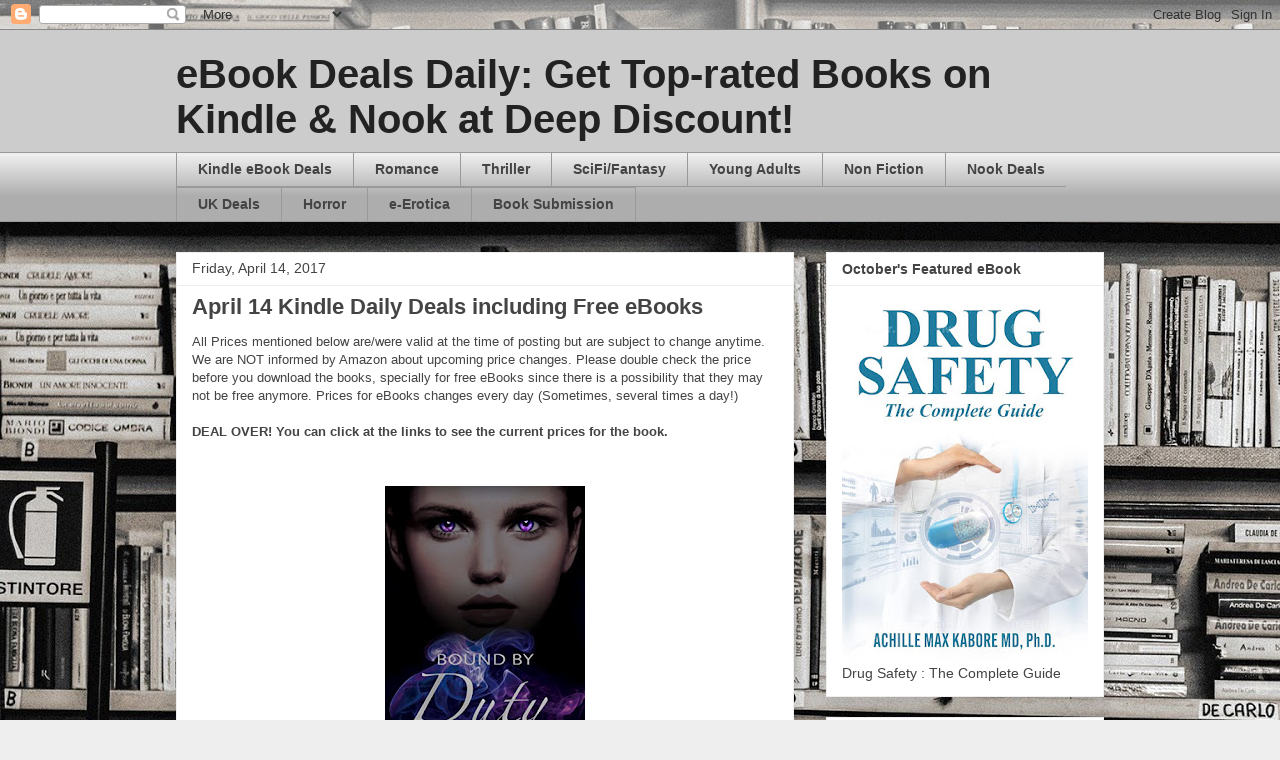

--- FILE ---
content_type: text/html; charset=UTF-8
request_url: http://www.ebookdealsdaily.com/2017/04/april-14-kindle-daily-deals-including.html
body_size: 13816
content:
<!DOCTYPE html>
<html class='v2' dir='ltr' lang='en'>
<head>
<link href='https://www.blogger.com/static/v1/widgets/335934321-css_bundle_v2.css' rel='stylesheet' type='text/css'/>
<meta content='width=1100' name='viewport'/>
<meta content='text/html; charset=UTF-8' http-equiv='Content-Type'/>
<meta content='blogger' name='generator'/>
<link href='http://www.ebookdealsdaily.com/favicon.ico' rel='icon' type='image/x-icon'/>
<link href='http://www.ebookdealsdaily.com/2017/04/april-14-kindle-daily-deals-including.html' rel='canonical'/>
<link rel="alternate" type="application/atom+xml" title="eBook Deals Daily: Get Top-rated Books on Kindle &amp; Nook at Deep Discount! - Atom" href="http://www.ebookdealsdaily.com/feeds/posts/default" />
<link rel="alternate" type="application/rss+xml" title="eBook Deals Daily: Get Top-rated Books on Kindle &amp; Nook at Deep Discount! - RSS" href="http://www.ebookdealsdaily.com/feeds/posts/default?alt=rss" />
<link rel="service.post" type="application/atom+xml" title="eBook Deals Daily: Get Top-rated Books on Kindle &amp; Nook at Deep Discount! - Atom" href="https://www.blogger.com/feeds/5275400506120153611/posts/default" />

<link rel="alternate" type="application/atom+xml" title="eBook Deals Daily: Get Top-rated Books on Kindle &amp; Nook at Deep Discount! - Atom" href="http://www.ebookdealsdaily.com/feeds/2248463738626689517/comments/default" />
<!--Can't find substitution for tag [blog.ieCssRetrofitLinks]-->
<link href='https://blogger.googleusercontent.com/img/b/R29vZ2xl/AVvXsEglaznwe5895z8TZp2m6RjWcWPI35awIDJQ4v4_h-pjef2lXNf9-3EjpMnP-V1hiZFnoLLEGRzyFq50nZkmBFjogPVOG4Ruu0vtzA-f_d_sBkLxGEI16BGuXKpxm-rMIXbe9cdLATMHvBE/s320/41GknQEJs9L.jpg' rel='image_src'/>
<meta content='http://www.ebookdealsdaily.com/2017/04/april-14-kindle-daily-deals-including.html' property='og:url'/>
<meta content='April 14 Kindle Daily Deals including Free eBooks' property='og:title'/>
<meta content='All Prices mentioned below are/were valid at the time of posting but are subject to change anytime. We are NOT informed by Amazon about upco...' property='og:description'/>
<meta content='https://blogger.googleusercontent.com/img/b/R29vZ2xl/AVvXsEglaznwe5895z8TZp2m6RjWcWPI35awIDJQ4v4_h-pjef2lXNf9-3EjpMnP-V1hiZFnoLLEGRzyFq50nZkmBFjogPVOG4Ruu0vtzA-f_d_sBkLxGEI16BGuXKpxm-rMIXbe9cdLATMHvBE/w1200-h630-p-k-no-nu/41GknQEJs9L.jpg' property='og:image'/>
<title>eBook Deals Daily: Get Top-rated Books on Kindle &amp; Nook at Deep Discount!: April 14 Kindle Daily Deals including Free eBooks</title>
<style id='page-skin-1' type='text/css'><!--
/*
-----------------------------------------------
Blogger Template Style
Name:     Awesome Inc.
Designer: Tina Chen
URL:      tinachen.org
----------------------------------------------- */
/* Content
----------------------------------------------- */
body {
font: normal normal 13px Arial, Tahoma, Helvetica, FreeSans, sans-serif;
color: #444444;
background: #eeeeee url(http://1.bp.blogspot.com/-V765MXQkyM8/WPAjPMry6lI/AAAAAAAASr8/gSSA-w6AL2M7Ade9aSnQyJ7gV4nnUKM0gCK4B/s0/IMG_1028247.jpg) repeat fixed top left;
}
html body .content-outer {
min-width: 0;
max-width: 100%;
width: 100%;
}
a:link {
text-decoration: none;
color: #3778cd;
}
a:visited {
text-decoration: none;
color: #4d469c;
}
a:hover {
text-decoration: underline;
color: #3778cd;
}
.body-fauxcolumn-outer .cap-top {
position: absolute;
z-index: 1;
height: 276px;
width: 100%;
background: transparent none repeat-x scroll top left;
_background-image: none;
}
/* Columns
----------------------------------------------- */
.content-inner {
padding: 0;
}
.header-inner .section {
margin: 0 16px;
}
.tabs-inner .section {
margin: 0 16px;
}
.main-inner {
padding-top: 30px;
}
.main-inner .column-center-inner,
.main-inner .column-left-inner,
.main-inner .column-right-inner {
padding: 0 5px;
}
*+html body .main-inner .column-center-inner {
margin-top: -30px;
}
#layout .main-inner .column-center-inner {
margin-top: 0;
}
/* Header
----------------------------------------------- */
.header-outer {
margin: 0 0 0 0;
background: #cccccc none repeat scroll 0 0;
}
.Header h1 {
font: normal bold 40px Arial, Tahoma, Helvetica, FreeSans, sans-serif;
color: #222222;
text-shadow: 0 0 -1px #000000;
}
.Header h1 a {
color: #222222;
}
.Header .description {
font: normal normal 14px Arial, Tahoma, Helvetica, FreeSans, sans-serif;
color: #444444;
}
.header-inner .Header .titlewrapper,
.header-inner .Header .descriptionwrapper {
padding-left: 0;
padding-right: 0;
margin-bottom: 0;
}
.header-inner .Header .titlewrapper {
padding-top: 22px;
}
/* Tabs
----------------------------------------------- */
.tabs-outer {
overflow: hidden;
position: relative;
background: #eeeeee url(https://resources.blogblog.com/blogblog/data/1kt/awesomeinc/tabs_gradient_light.png) repeat scroll 0 0;
}
#layout .tabs-outer {
overflow: visible;
}
.tabs-cap-top, .tabs-cap-bottom {
position: absolute;
width: 100%;
border-top: 1px solid #999999;
}
.tabs-cap-bottom {
bottom: 0;
}
.tabs-inner .widget li a {
display: inline-block;
margin: 0;
padding: .6em 1.5em;
font: normal bold 14px Arial, Tahoma, Helvetica, FreeSans, sans-serif;
color: #444444;
border-top: 1px solid #999999;
border-bottom: 1px solid #999999;
border-left: 1px solid #999999;
height: 16px;
line-height: 16px;
}
.tabs-inner .widget li:last-child a {
border-right: 1px solid #999999;
}
.tabs-inner .widget li.selected a, .tabs-inner .widget li a:hover {
background: #666666 url(https://resources.blogblog.com/blogblog/data/1kt/awesomeinc/tabs_gradient_light.png) repeat-x scroll 0 -100px;
color: #ffffff;
}
/* Headings
----------------------------------------------- */
h2 {
font: normal bold 14px Arial, Tahoma, Helvetica, FreeSans, sans-serif;
color: #444444;
}
/* Widgets
----------------------------------------------- */
.main-inner .section {
margin: 0 27px;
padding: 0;
}
.main-inner .column-left-outer,
.main-inner .column-right-outer {
margin-top: 0;
}
#layout .main-inner .column-left-outer,
#layout .main-inner .column-right-outer {
margin-top: 0;
}
.main-inner .column-left-inner,
.main-inner .column-right-inner {
background: transparent none repeat 0 0;
-moz-box-shadow: 0 0 0 rgba(0, 0, 0, .2);
-webkit-box-shadow: 0 0 0 rgba(0, 0, 0, .2);
-goog-ms-box-shadow: 0 0 0 rgba(0, 0, 0, .2);
box-shadow: 0 0 0 rgba(0, 0, 0, .2);
-moz-border-radius: 0;
-webkit-border-radius: 0;
-goog-ms-border-radius: 0;
border-radius: 0;
}
#layout .main-inner .column-left-inner,
#layout .main-inner .column-right-inner {
margin-top: 0;
}
.sidebar .widget {
font: normal normal 14px Arial, Tahoma, Helvetica, FreeSans, sans-serif;
color: #444444;
}
.sidebar .widget a:link {
color: #3778cd;
}
.sidebar .widget a:visited {
color: #4d469c;
}
.sidebar .widget a:hover {
color: #3778cd;
}
.sidebar .widget h2 {
text-shadow: 0 0 -1px #000000;
}
.main-inner .widget {
background-color: #ffffff;
border: 1px solid #eeeeee;
padding: 0 15px 15px;
margin: 20px -16px;
-moz-box-shadow: 0 0 20px rgba(0, 0, 0, .2);
-webkit-box-shadow: 0 0 20px rgba(0, 0, 0, .2);
-goog-ms-box-shadow: 0 0 20px rgba(0, 0, 0, .2);
box-shadow: 0 0 20px rgba(0, 0, 0, .2);
-moz-border-radius: 0;
-webkit-border-radius: 0;
-goog-ms-border-radius: 0;
border-radius: 0;
}
.main-inner .widget h2 {
margin: 0 -15px;
padding: .6em 15px .5em;
border-bottom: 1px solid transparent;
}
.footer-inner .widget h2 {
padding: 0 0 .4em;
border-bottom: 1px solid transparent;
}
.main-inner .widget h2 + div, .footer-inner .widget h2 + div {
border-top: 1px solid #eeeeee;
padding-top: 8px;
}
.main-inner .widget .widget-content {
margin: 0 -15px;
padding: 7px 15px 0;
}
.main-inner .widget ul, .main-inner .widget #ArchiveList ul.flat {
margin: -8px -15px 0;
padding: 0;
list-style: none;
}
.main-inner .widget #ArchiveList {
margin: -8px 0 0;
}
.main-inner .widget ul li, .main-inner .widget #ArchiveList ul.flat li {
padding: .5em 15px;
text-indent: 0;
color: #666666;
border-top: 1px solid #eeeeee;
border-bottom: 1px solid transparent;
}
.main-inner .widget #ArchiveList ul li {
padding-top: .25em;
padding-bottom: .25em;
}
.main-inner .widget ul li:first-child, .main-inner .widget #ArchiveList ul.flat li:first-child {
border-top: none;
}
.main-inner .widget ul li:last-child, .main-inner .widget #ArchiveList ul.flat li:last-child {
border-bottom: none;
}
.post-body {
position: relative;
}
.main-inner .widget .post-body ul {
padding: 0 2.5em;
margin: .5em 0;
list-style: disc;
}
.main-inner .widget .post-body ul li {
padding: 0.25em 0;
margin-bottom: .25em;
color: #444444;
border: none;
}
.footer-inner .widget ul {
padding: 0;
list-style: none;
}
.widget .zippy {
color: #666666;
}
/* Posts
----------------------------------------------- */
body .main-inner .Blog {
padding: 0;
margin-bottom: 1em;
background-color: transparent;
border: none;
-moz-box-shadow: 0 0 0 rgba(0, 0, 0, 0);
-webkit-box-shadow: 0 0 0 rgba(0, 0, 0, 0);
-goog-ms-box-shadow: 0 0 0 rgba(0, 0, 0, 0);
box-shadow: 0 0 0 rgba(0, 0, 0, 0);
}
.main-inner .section:last-child .Blog:last-child {
padding: 0;
margin-bottom: 1em;
}
.main-inner .widget h2.date-header {
margin: 0 -15px 1px;
padding: 0 0 0 0;
font: normal normal 14px Arial, Tahoma, Helvetica, FreeSans, sans-serif;
color: #444444;
background: transparent none no-repeat scroll top left;
border-top: 0 solid #eeeeee;
border-bottom: 1px solid transparent;
-moz-border-radius-topleft: 0;
-moz-border-radius-topright: 0;
-webkit-border-top-left-radius: 0;
-webkit-border-top-right-radius: 0;
border-top-left-radius: 0;
border-top-right-radius: 0;
position: static;
bottom: 100%;
right: 15px;
text-shadow: 0 0 -1px #000000;
}
.main-inner .widget h2.date-header span {
font: normal normal 14px Arial, Tahoma, Helvetica, FreeSans, sans-serif;
display: block;
padding: .5em 15px;
border-left: 0 solid #eeeeee;
border-right: 0 solid #eeeeee;
}
.date-outer {
position: relative;
margin: 30px 0 20px;
padding: 0 15px;
background-color: #ffffff;
border: 1px solid #eeeeee;
-moz-box-shadow: 0 0 20px rgba(0, 0, 0, .2);
-webkit-box-shadow: 0 0 20px rgba(0, 0, 0, .2);
-goog-ms-box-shadow: 0 0 20px rgba(0, 0, 0, .2);
box-shadow: 0 0 20px rgba(0, 0, 0, .2);
-moz-border-radius: 0;
-webkit-border-radius: 0;
-goog-ms-border-radius: 0;
border-radius: 0;
}
.date-outer:first-child {
margin-top: 0;
}
.date-outer:last-child {
margin-bottom: 20px;
-moz-border-radius-bottomleft: 0;
-moz-border-radius-bottomright: 0;
-webkit-border-bottom-left-radius: 0;
-webkit-border-bottom-right-radius: 0;
-goog-ms-border-bottom-left-radius: 0;
-goog-ms-border-bottom-right-radius: 0;
border-bottom-left-radius: 0;
border-bottom-right-radius: 0;
}
.date-posts {
margin: 0 -15px;
padding: 0 15px;
clear: both;
}
.post-outer, .inline-ad {
border-top: 1px solid #f3f3f3;
margin: 0 -15px;
padding: 15px 15px;
}
.post-outer {
padding-bottom: 10px;
}
.post-outer:first-child {
padding-top: 0;
border-top: none;
}
.post-outer:last-child, .inline-ad:last-child {
border-bottom: none;
}
.post-body {
position: relative;
}
.post-body img {
padding: 8px;
background: transparent;
border: 1px solid transparent;
-moz-box-shadow: 0 0 0 rgba(0, 0, 0, .2);
-webkit-box-shadow: 0 0 0 rgba(0, 0, 0, .2);
box-shadow: 0 0 0 rgba(0, 0, 0, .2);
-moz-border-radius: 0;
-webkit-border-radius: 0;
border-radius: 0;
}
h3.post-title, h4 {
font: normal bold 22px Arial, Tahoma, Helvetica, FreeSans, sans-serif;
color: #444444;
}
h3.post-title a {
font: normal bold 22px Arial, Tahoma, Helvetica, FreeSans, sans-serif;
color: #444444;
}
h3.post-title a:hover {
color: #3778cd;
text-decoration: underline;
}
.post-header {
margin: 0 0 1em;
}
.post-body {
line-height: 1.4;
}
.post-outer h2 {
color: #444444;
}
.post-footer {
margin: 1.5em 0 0;
}
#blog-pager {
padding: 15px;
font-size: 120%;
background-color: #ffffff;
border: 1px solid #eeeeee;
-moz-box-shadow: 0 0 20px rgba(0, 0, 0, .2);
-webkit-box-shadow: 0 0 20px rgba(0, 0, 0, .2);
-goog-ms-box-shadow: 0 0 20px rgba(0, 0, 0, .2);
box-shadow: 0 0 20px rgba(0, 0, 0, .2);
-moz-border-radius: 0;
-webkit-border-radius: 0;
-goog-ms-border-radius: 0;
border-radius: 0;
-moz-border-radius-topleft: 0;
-moz-border-radius-topright: 0;
-webkit-border-top-left-radius: 0;
-webkit-border-top-right-radius: 0;
-goog-ms-border-top-left-radius: 0;
-goog-ms-border-top-right-radius: 0;
border-top-left-radius: 0;
border-top-right-radius-topright: 0;
margin-top: 1em;
}
.blog-feeds, .post-feeds {
margin: 1em 0;
text-align: center;
color: #444444;
}
.blog-feeds a, .post-feeds a {
color: #3778cd;
}
.blog-feeds a:visited, .post-feeds a:visited {
color: #4d469c;
}
.blog-feeds a:hover, .post-feeds a:hover {
color: #3778cd;
}
.post-outer .comments {
margin-top: 2em;
}
/* Comments
----------------------------------------------- */
.comments .comments-content .icon.blog-author {
background-repeat: no-repeat;
background-image: url([data-uri]);
}
.comments .comments-content .loadmore a {
border-top: 1px solid #999999;
border-bottom: 1px solid #999999;
}
.comments .continue {
border-top: 2px solid #999999;
}
/* Footer
----------------------------------------------- */
.footer-outer {
margin: -20px 0 -1px;
padding: 20px 0 0;
color: #444444;
overflow: hidden;
}
.footer-fauxborder-left {
border-top: 1px solid #eeeeee;
background: #ffffff none repeat scroll 0 0;
-moz-box-shadow: 0 0 20px rgba(0, 0, 0, .2);
-webkit-box-shadow: 0 0 20px rgba(0, 0, 0, .2);
-goog-ms-box-shadow: 0 0 20px rgba(0, 0, 0, .2);
box-shadow: 0 0 20px rgba(0, 0, 0, .2);
margin: 0 -20px;
}
/* Mobile
----------------------------------------------- */
body.mobile {
background-size: auto;
}
.mobile .body-fauxcolumn-outer {
background: transparent none repeat scroll top left;
}
*+html body.mobile .main-inner .column-center-inner {
margin-top: 0;
}
.mobile .main-inner .widget {
padding: 0 0 15px;
}
.mobile .main-inner .widget h2 + div,
.mobile .footer-inner .widget h2 + div {
border-top: none;
padding-top: 0;
}
.mobile .footer-inner .widget h2 {
padding: 0.5em 0;
border-bottom: none;
}
.mobile .main-inner .widget .widget-content {
margin: 0;
padding: 7px 0 0;
}
.mobile .main-inner .widget ul,
.mobile .main-inner .widget #ArchiveList ul.flat {
margin: 0 -15px 0;
}
.mobile .main-inner .widget h2.date-header {
right: 0;
}
.mobile .date-header span {
padding: 0.4em 0;
}
.mobile .date-outer:first-child {
margin-bottom: 0;
border: 1px solid #eeeeee;
-moz-border-radius-topleft: 0;
-moz-border-radius-topright: 0;
-webkit-border-top-left-radius: 0;
-webkit-border-top-right-radius: 0;
-goog-ms-border-top-left-radius: 0;
-goog-ms-border-top-right-radius: 0;
border-top-left-radius: 0;
border-top-right-radius: 0;
}
.mobile .date-outer {
border-color: #eeeeee;
border-width: 0 1px 1px;
}
.mobile .date-outer:last-child {
margin-bottom: 0;
}
.mobile .main-inner {
padding: 0;
}
.mobile .header-inner .section {
margin: 0;
}
.mobile .post-outer, .mobile .inline-ad {
padding: 5px 0;
}
.mobile .tabs-inner .section {
margin: 0 10px;
}
.mobile .main-inner .widget h2 {
margin: 0;
padding: 0;
}
.mobile .main-inner .widget h2.date-header span {
padding: 0;
}
.mobile .main-inner .widget .widget-content {
margin: 0;
padding: 7px 0 0;
}
.mobile #blog-pager {
border: 1px solid transparent;
background: #ffffff none repeat scroll 0 0;
}
.mobile .main-inner .column-left-inner,
.mobile .main-inner .column-right-inner {
background: transparent none repeat 0 0;
-moz-box-shadow: none;
-webkit-box-shadow: none;
-goog-ms-box-shadow: none;
box-shadow: none;
}
.mobile .date-posts {
margin: 0;
padding: 0;
}
.mobile .footer-fauxborder-left {
margin: 0;
border-top: inherit;
}
.mobile .main-inner .section:last-child .Blog:last-child {
margin-bottom: 0;
}
.mobile-index-contents {
color: #444444;
}
.mobile .mobile-link-button {
background: #3778cd url(https://resources.blogblog.com/blogblog/data/1kt/awesomeinc/tabs_gradient_light.png) repeat scroll 0 0;
}
.mobile-link-button a:link, .mobile-link-button a:visited {
color: #ffffff;
}
.mobile .tabs-inner .PageList .widget-content {
background: transparent;
border-top: 1px solid;
border-color: #999999;
color: #444444;
}
.mobile .tabs-inner .PageList .widget-content .pagelist-arrow {
border-left: 1px solid #999999;
}

--></style>
<style id='template-skin-1' type='text/css'><!--
body {
min-width: 960px;
}
.content-outer, .content-fauxcolumn-outer, .region-inner {
min-width: 960px;
max-width: 960px;
_width: 960px;
}
.main-inner .columns {
padding-left: 0;
padding-right: 310px;
}
.main-inner .fauxcolumn-center-outer {
left: 0;
right: 310px;
/* IE6 does not respect left and right together */
_width: expression(this.parentNode.offsetWidth -
parseInt("0") -
parseInt("310px") + 'px');
}
.main-inner .fauxcolumn-left-outer {
width: 0;
}
.main-inner .fauxcolumn-right-outer {
width: 310px;
}
.main-inner .column-left-outer {
width: 0;
right: 100%;
margin-left: -0;
}
.main-inner .column-right-outer {
width: 310px;
margin-right: -310px;
}
#layout {
min-width: 0;
}
#layout .content-outer {
min-width: 0;
width: 800px;
}
#layout .region-inner {
min-width: 0;
width: auto;
}
body#layout div.add_widget {
padding: 8px;
}
body#layout div.add_widget a {
margin-left: 32px;
}
--></style>
<style>
    body {background-image:url(http\:\/\/1.bp.blogspot.com\/-V765MXQkyM8\/WPAjPMry6lI\/AAAAAAAASr8\/gSSA-w6AL2M7Ade9aSnQyJ7gV4nnUKM0gCK4B\/s0\/IMG_1028247.jpg);}
    
@media (max-width: 200px) { body {background-image:url(http\:\/\/1.bp.blogspot.com\/-V765MXQkyM8\/WPAjPMry6lI\/AAAAAAAASr8\/gSSA-w6AL2M7Ade9aSnQyJ7gV4nnUKM0gCK4B\/w200\/IMG_1028247.jpg);}}
@media (max-width: 400px) and (min-width: 201px) { body {background-image:url(http\:\/\/1.bp.blogspot.com\/-V765MXQkyM8\/WPAjPMry6lI\/AAAAAAAASr8\/gSSA-w6AL2M7Ade9aSnQyJ7gV4nnUKM0gCK4B\/w400\/IMG_1028247.jpg);}}
@media (max-width: 800px) and (min-width: 401px) { body {background-image:url(http\:\/\/1.bp.blogspot.com\/-V765MXQkyM8\/WPAjPMry6lI\/AAAAAAAASr8\/gSSA-w6AL2M7Ade9aSnQyJ7gV4nnUKM0gCK4B\/w800\/IMG_1028247.jpg);}}
@media (max-width: 1200px) and (min-width: 801px) { body {background-image:url(http\:\/\/1.bp.blogspot.com\/-V765MXQkyM8\/WPAjPMry6lI\/AAAAAAAASr8\/gSSA-w6AL2M7Ade9aSnQyJ7gV4nnUKM0gCK4B\/w1200\/IMG_1028247.jpg);}}
/* Last tag covers anything over one higher than the previous max-size cap. */
@media (min-width: 1201px) { body {background-image:url(http\:\/\/1.bp.blogspot.com\/-V765MXQkyM8\/WPAjPMry6lI\/AAAAAAAASr8\/gSSA-w6AL2M7Ade9aSnQyJ7gV4nnUKM0gCK4B\/w1600\/IMG_1028247.jpg);}}
  </style>
<link href='https://www.blogger.com/dyn-css/authorization.css?targetBlogID=5275400506120153611&amp;zx=3538aba0-77fb-4af6-af1f-903dc83cd4ab' media='none' onload='if(media!=&#39;all&#39;)media=&#39;all&#39;' rel='stylesheet'/><noscript><link href='https://www.blogger.com/dyn-css/authorization.css?targetBlogID=5275400506120153611&amp;zx=3538aba0-77fb-4af6-af1f-903dc83cd4ab' rel='stylesheet'/></noscript>
<meta name='google-adsense-platform-account' content='ca-host-pub-1556223355139109'/>
<meta name='google-adsense-platform-domain' content='blogspot.com'/>

<!-- data-ad-client=ca-pub-3952216270153863 -->

</head>
<body class='loading variant-light'>
<div class='navbar section' id='navbar' name='Navbar'><div class='widget Navbar' data-version='1' id='Navbar1'><script type="text/javascript">
    function setAttributeOnload(object, attribute, val) {
      if(window.addEventListener) {
        window.addEventListener('load',
          function(){ object[attribute] = val; }, false);
      } else {
        window.attachEvent('onload', function(){ object[attribute] = val; });
      }
    }
  </script>
<div id="navbar-iframe-container"></div>
<script type="text/javascript" src="https://apis.google.com/js/platform.js"></script>
<script type="text/javascript">
      gapi.load("gapi.iframes:gapi.iframes.style.bubble", function() {
        if (gapi.iframes && gapi.iframes.getContext) {
          gapi.iframes.getContext().openChild({
              url: 'https://www.blogger.com/navbar/5275400506120153611?po\x3d2248463738626689517\x26origin\x3dhttp://www.ebookdealsdaily.com',
              where: document.getElementById("navbar-iframe-container"),
              id: "navbar-iframe"
          });
        }
      });
    </script><script type="text/javascript">
(function() {
var script = document.createElement('script');
script.type = 'text/javascript';
script.src = '//pagead2.googlesyndication.com/pagead/js/google_top_exp.js';
var head = document.getElementsByTagName('head')[0];
if (head) {
head.appendChild(script);
}})();
</script>
</div></div>
<div class='body-fauxcolumns'>
<div class='fauxcolumn-outer body-fauxcolumn-outer'>
<div class='cap-top'>
<div class='cap-left'></div>
<div class='cap-right'></div>
</div>
<div class='fauxborder-left'>
<div class='fauxborder-right'></div>
<div class='fauxcolumn-inner'>
</div>
</div>
<div class='cap-bottom'>
<div class='cap-left'></div>
<div class='cap-right'></div>
</div>
</div>
</div>
<div class='content'>
<div class='content-fauxcolumns'>
<div class='fauxcolumn-outer content-fauxcolumn-outer'>
<div class='cap-top'>
<div class='cap-left'></div>
<div class='cap-right'></div>
</div>
<div class='fauxborder-left'>
<div class='fauxborder-right'></div>
<div class='fauxcolumn-inner'>
</div>
</div>
<div class='cap-bottom'>
<div class='cap-left'></div>
<div class='cap-right'></div>
</div>
</div>
</div>
<div class='content-outer'>
<div class='content-cap-top cap-top'>
<div class='cap-left'></div>
<div class='cap-right'></div>
</div>
<div class='fauxborder-left content-fauxborder-left'>
<div class='fauxborder-right content-fauxborder-right'></div>
<div class='content-inner'>
<header>
<div class='header-outer'>
<div class='header-cap-top cap-top'>
<div class='cap-left'></div>
<div class='cap-right'></div>
</div>
<div class='fauxborder-left header-fauxborder-left'>
<div class='fauxborder-right header-fauxborder-right'></div>
<div class='region-inner header-inner'>
<div class='header section' id='header' name='Header'><div class='widget Header' data-version='1' id='Header1'>
<div id='header-inner'>
<div class='titlewrapper'>
<h1 class='title'>
<a href='http://www.ebookdealsdaily.com/'>
eBook Deals Daily: Get Top-rated Books on Kindle &amp; Nook at Deep Discount!
</a>
</h1>
</div>
<div class='descriptionwrapper'>
<p class='description'><span>
</span></p>
</div>
</div>
</div></div>
</div>
</div>
<div class='header-cap-bottom cap-bottom'>
<div class='cap-left'></div>
<div class='cap-right'></div>
</div>
</div>
</header>
<div class='tabs-outer'>
<div class='tabs-cap-top cap-top'>
<div class='cap-left'></div>
<div class='cap-right'></div>
</div>
<div class='fauxborder-left tabs-fauxborder-left'>
<div class='fauxborder-right tabs-fauxborder-right'></div>
<div class='region-inner tabs-inner'>
<div class='tabs section' id='crosscol' name='Cross-Column'><div class='widget PageList' data-version='1' id='PageList1'>
<h2>Pages</h2>
<div class='widget-content'>
<ul>
<li>
<a href='http://www.ebookdealsdaily.com/'>Kindle eBook Deals</a>
</li>
<li>
<a href='http://www.ebookdealsdaily.com/p/romance_77.html'>Romance</a>
</li>
<li>
<a href='http://www.ebookdealsdaily.com/p/thriller_7.html'>Thriller</a>
</li>
<li>
<a href='http://www.ebookdealsdaily.com/p/scififantasy1.html'>SciFi/Fantasy</a>
</li>
<li>
<a href='http://www.ebookdealsdaily.com/p/teens-deals.html'>Young Adults</a>
</li>
<li>
<a href='http://www.ebookdealsdaily.com/p/non-fiction.html'>Non Fiction</a>
</li>
<li>
<a href='http://www.ebookdealsdaily.com/p/nook-books.html'>Nook Deals</a>
</li>
<li>
<a href='http://www.ebookdealsdaily.co.uk/'>UK Deals</a>
</li>
<li>
<a href='http://www.ebookdealsdaily.com/p/halloween-horror-coming-soon.html'>Horror</a>
</li>
<li>
<a href='http://eroticaonkindle.blogspot.com'>e-Erotica</a>
</li>
<li>
<a href='http://www.ebookdealsdaily.com/p/author.html'>Book Submission</a>
</li>
</ul>
<div class='clear'></div>
</div>
</div></div>
<div class='tabs no-items section' id='crosscol-overflow' name='Cross-Column 2'></div>
</div>
</div>
<div class='tabs-cap-bottom cap-bottom'>
<div class='cap-left'></div>
<div class='cap-right'></div>
</div>
</div>
<div class='main-outer'>
<div class='main-cap-top cap-top'>
<div class='cap-left'></div>
<div class='cap-right'></div>
</div>
<div class='fauxborder-left main-fauxborder-left'>
<div class='fauxborder-right main-fauxborder-right'></div>
<div class='region-inner main-inner'>
<div class='columns fauxcolumns'>
<div class='fauxcolumn-outer fauxcolumn-center-outer'>
<div class='cap-top'>
<div class='cap-left'></div>
<div class='cap-right'></div>
</div>
<div class='fauxborder-left'>
<div class='fauxborder-right'></div>
<div class='fauxcolumn-inner'>
</div>
</div>
<div class='cap-bottom'>
<div class='cap-left'></div>
<div class='cap-right'></div>
</div>
</div>
<div class='fauxcolumn-outer fauxcolumn-left-outer'>
<div class='cap-top'>
<div class='cap-left'></div>
<div class='cap-right'></div>
</div>
<div class='fauxborder-left'>
<div class='fauxborder-right'></div>
<div class='fauxcolumn-inner'>
</div>
</div>
<div class='cap-bottom'>
<div class='cap-left'></div>
<div class='cap-right'></div>
</div>
</div>
<div class='fauxcolumn-outer fauxcolumn-right-outer'>
<div class='cap-top'>
<div class='cap-left'></div>
<div class='cap-right'></div>
</div>
<div class='fauxborder-left'>
<div class='fauxborder-right'></div>
<div class='fauxcolumn-inner'>
</div>
</div>
<div class='cap-bottom'>
<div class='cap-left'></div>
<div class='cap-right'></div>
</div>
</div>
<!-- corrects IE6 width calculation -->
<div class='columns-inner'>
<div class='column-center-outer'>
<div class='column-center-inner'>
<div class='main section' id='main' name='Main'><div class='widget Blog' data-version='1' id='Blog1'>
<div class='blog-posts hfeed'>

          <div class="date-outer">
        
<h2 class='date-header'><span>Friday, April 14, 2017</span></h2>

          <div class="date-posts">
        
<div class='post-outer'>
<div class='post hentry uncustomized-post-template' itemprop='blogPost' itemscope='itemscope' itemtype='http://schema.org/BlogPosting'>
<meta content='https://blogger.googleusercontent.com/img/b/R29vZ2xl/AVvXsEglaznwe5895z8TZp2m6RjWcWPI35awIDJQ4v4_h-pjef2lXNf9-3EjpMnP-V1hiZFnoLLEGRzyFq50nZkmBFjogPVOG4Ruu0vtzA-f_d_sBkLxGEI16BGuXKpxm-rMIXbe9cdLATMHvBE/s320/41GknQEJs9L.jpg' itemprop='image_url'/>
<meta content='5275400506120153611' itemprop='blogId'/>
<meta content='2248463738626689517' itemprop='postId'/>
<a name='2248463738626689517'></a>
<h3 class='post-title entry-title' itemprop='name'>
April 14 Kindle Daily Deals including Free eBooks
</h3>
<div class='post-header'>
<div class='post-header-line-1'></div>
</div>
<div class='post-body entry-content' id='post-body-2248463738626689517' itemprop='description articleBody'>
<span style="font-family: &quot;helvetica neue&quot; , &quot;arial&quot; , &quot;helvetica&quot; , sans-serif;">All Prices mentioned below are/were valid at the time of posting but are subject to change anytime. We are NOT informed by Amazon about upcoming price changes. Please double check the price before you download the books, specially for free eBooks since there is a possibility that they may not be free anymore. Prices for eBooks changes every day (Sometimes, several times a day!)</span><br />
<span style="font-family: &quot;helvetica neue&quot; , &quot;arial&quot; , &quot;helvetica&quot; , sans-serif;"><br /></span>
<span style="font-family: &quot;helvetica neue&quot; , &quot;arial&quot; , &quot;helvetica&quot; , sans-serif;"><b>DEAL OVER! You can click at the links to see the current prices for the book.</b></span><br />
<span style="font-family: &quot;helvetica neue&quot; , &quot;arial&quot; , &quot;helvetica&quot; , sans-serif;"><br /></span>
<br />
<div class="separator" style="clear: both; text-align: center;">
<img border="0" height="320" src="https://blogger.googleusercontent.com/img/b/R29vZ2xl/AVvXsEglaznwe5895z8TZp2m6RjWcWPI35awIDJQ4v4_h-pjef2lXNf9-3EjpMnP-V1hiZFnoLLEGRzyFq50nZkmBFjogPVOG4Ruu0vtzA-f_d_sBkLxGEI16BGuXKpxm-rMIXbe9cdLATMHvBE/s320/41GknQEJs9L.jpg" width="200" /></div>
<div class="separator" style="clear: both; text-align: center;">
<br /></div>
<div class="separator" style="clear: both; text-align: center;">
<span style="font-family: &quot;helvetica neue&quot; , &quot;arial&quot; , &quot;helvetica&quot; , sans-serif;"><a href="https://www.amazon.com/Bound-Duty-Book-1-ebook/dp/B00M2B5EBA/?tag=xzt-20" target="_blank">Bound by Duty</a></span></div>
<div class="separator" style="clear: both; text-align: center;">
<span style="font-family: &quot;helvetica neue&quot; , &quot;arial&quot; , &quot;helvetica&quot; , sans-serif;">Amelia grew up in a world of half-truths. She knows she's an Elder but has no idea what that means. Her father reminds her daily that she must maintain control but he refuses to explain why. Even worse, she's betrothed to the prince of the Immortals and she doesn't even know his name. Finally breaking free to live a few normal years at a community college, the last thing Amelia expects is to find her best friend in a cheeky Southern girl and to fall for a self-assured human who sees her for who she is and not what she'll be. As she learns more about herself, Amelia realizes the line between love and duty is a thin one. As her power continues to increase exponentially and her questions are slowly answered, Amelia must make the ultimate choice. The question is, will her head or her heart win the battle?</span></div>
<div class="separator" style="clear: both; text-align: center;">
<span style="font-family: &quot;helvetica neue&quot; , &quot;arial&quot; , &quot;helvetica&quot; , sans-serif;"><b>Kindle Price: $0.00</b></span></div>
<div class="separator" style="clear: both; text-align: center;">
<b><span style="font-family: &quot;helvetica neue&quot; , &quot;arial&quot; , &quot;helvetica&quot; , sans-serif;"></span></b></div>
<div class="separator" style="clear: both; text-align: center;">
<span style="font-family: &quot;helvetica neue&quot; , &quot;arial&quot; , &quot;helvetica&quot; , sans-serif;"><b><a href="https://www.amazon.com/Bound-Duty-Book-1-ebook/dp/B00M2B5EBA/?tag=xzt-20" target="_blank">Click here </a>to download this book.</b></span></div>
<div class="separator" style="clear: both; text-align: center;">
<span style="font-family: &quot;helvetica neue&quot; , &quot;arial&quot; , &quot;helvetica&quot; , sans-serif;"><b><br /></b></span></div>
<div class="separator" style="clear: both; text-align: center;">
<img border="0" height="320" src="https://blogger.googleusercontent.com/img/b/R29vZ2xl/AVvXsEgeqTyg9EYxnss0Irs7nLeH4bViqfFX7GEPYFx1Im8s0gviPbYtXJueu7D1kceCtMz8KWFS3ivsyYHYo_F1xDig4sourNot6wHkLnXvC5RVzuk1KKvIpP_ghq28ZwmSNLgFIM5tYzw_i0w/s320/51VNdDZpGUL._SY346_.jpg" width="209" /></div>
<div class="separator" style="clear: both; text-align: center;">
<br /></div>
<div class="separator" style="clear: both; text-align: center;">
<span style="font-family: &quot;helvetica neue&quot; , &quot;arial&quot; , &quot;helvetica&quot; , sans-serif;"><a href="https://www.amazon.com/Tuxedo-Park-Street-Science-Changed-ebook/dp/B00F8KUJ58/?tag=xzt-20" target="_blank">Tuxedo Park</a></span></div>
<div class="separator" style="clear: both; text-align: center;">
<span style="font-family: &quot;helvetica neue&quot; , &quot;arial&quot; , &quot;helvetica&quot; , sans-serif;">The Untold Story of the American Entrepreneur Who Helped Build the Atomic Bomb and Defeat the Nazis. Legendary financier, philanthropist, and society figure Alfred Lee Loomis gathered the most visionary scientific minds of the twentieth century -- Albert Einstein, Werner Heisenberg, Niels Bohr, Enrico Fermi, and others -- at his state-of-the-art laboratory in Tuxedo Park, New York, in the late 1930s. He established a top-secret defense laboratory at MIT and personally bankrolled pioneering research into new, high-powered radar detection systems that helped defeat the German Air Force and U-boats. With Ernest Lawrence, the Nobel Prize-winning physicist, he pushed Franklin Delano Roosevelt to fund research in nuclear fission, which led to the development of the atomic bomb. Jennet Conant, the granddaughter of James Bryant Conant, one of the leading scientific advisers of World War II, enjoyed unprecedented access to Loomis' papers, as well as to people intimately involved in his life and work. She pierces through Loomis' obsessive secrecy and illuminates his role in assuring the Allied victory.</span></div>
<div class="separator" style="clear: both; text-align: center;">
<span style="font-family: &quot;helvetica neue&quot; , &quot;arial&quot; , &quot;helvetica&quot; , sans-serif;"><b>Kindle Price: $1.99</b></span></div>
<div class="separator" style="clear: both; text-align: center;">
<b><span style="font-family: &quot;helvetica neue&quot; , &quot;arial&quot; , &quot;helvetica&quot; , sans-serif;"></span></b></div>
<div class="separator" style="clear: both; text-align: center;">
<span style="font-family: &quot;helvetica neue&quot; , &quot;arial&quot; , &quot;helvetica&quot; , sans-serif;"><b><a href="https://www.amazon.com/Tuxedo-Park-Street-Science-Changed-ebook/dp/B00F8KUJ58/?tag=xzt-20" target="_blank">Click here&nbsp;</a>to download this book.</b></span></div>
<div style='clear: both;'></div>
</div>
<div class='post-footer'>
<div class='post-footer-line post-footer-line-1'>
<span class='post-author vcard'>
Posted by
<span class='fn' itemprop='author' itemscope='itemscope' itemtype='http://schema.org/Person'>
<meta content='https://www.blogger.com/profile/07688895824177966198' itemprop='url'/>
<a class='g-profile' href='https://www.blogger.com/profile/07688895824177966198' rel='author' title='author profile'>
<span itemprop='name'>Joisel</span>
</a>
</span>
</span>
<span class='post-timestamp'>
at
<meta content='http://www.ebookdealsdaily.com/2017/04/april-14-kindle-daily-deals-including.html' itemprop='url'/>
<a class='timestamp-link' href='http://www.ebookdealsdaily.com/2017/04/april-14-kindle-daily-deals-including.html' rel='bookmark' title='permanent link'><abbr class='published' itemprop='datePublished' title='2017-04-14T00:00:00-07:00'>12:00&#8239;AM</abbr></a>
</span>
<span class='post-comment-link'>
</span>
<span class='post-icons'>
<span class='item-control blog-admin pid-960420299'>
<a href='https://www.blogger.com/post-edit.g?blogID=5275400506120153611&postID=2248463738626689517&from=pencil' title='Edit Post'>
<img alt='' class='icon-action' height='18' src='https://resources.blogblog.com/img/icon18_edit_allbkg.gif' width='18'/>
</a>
</span>
</span>
<div class='post-share-buttons goog-inline-block'>
<a class='goog-inline-block share-button sb-email' href='https://www.blogger.com/share-post.g?blogID=5275400506120153611&postID=2248463738626689517&target=email' target='_blank' title='Email This'><span class='share-button-link-text'>Email This</span></a><a class='goog-inline-block share-button sb-blog' href='https://www.blogger.com/share-post.g?blogID=5275400506120153611&postID=2248463738626689517&target=blog' onclick='window.open(this.href, "_blank", "height=270,width=475"); return false;' target='_blank' title='BlogThis!'><span class='share-button-link-text'>BlogThis!</span></a><a class='goog-inline-block share-button sb-twitter' href='https://www.blogger.com/share-post.g?blogID=5275400506120153611&postID=2248463738626689517&target=twitter' target='_blank' title='Share to X'><span class='share-button-link-text'>Share to X</span></a><a class='goog-inline-block share-button sb-facebook' href='https://www.blogger.com/share-post.g?blogID=5275400506120153611&postID=2248463738626689517&target=facebook' onclick='window.open(this.href, "_blank", "height=430,width=640"); return false;' target='_blank' title='Share to Facebook'><span class='share-button-link-text'>Share to Facebook</span></a><a class='goog-inline-block share-button sb-pinterest' href='https://www.blogger.com/share-post.g?blogID=5275400506120153611&postID=2248463738626689517&target=pinterest' target='_blank' title='Share to Pinterest'><span class='share-button-link-text'>Share to Pinterest</span></a>
</div>
</div>
<div class='post-footer-line post-footer-line-2'>
<span class='post-labels'>
Labels:
<a href='http://www.ebookdealsdaily.com/search/label/Biographies%20%26%20Memoirs' rel='tag'>Biographies &amp; Memoirs</a>,
<a href='http://www.ebookdealsdaily.com/search/label/History' rel='tag'>History</a>,
<a href='http://www.ebookdealsdaily.com/search/label/Science%20Fiction%20%26%20Fantasy' rel='tag'>Science Fiction &amp; Fantasy</a>,
<a href='http://www.ebookdealsdaily.com/search/label/Teen%20%26%20Young%20Adult' rel='tag'>Teen &amp; Young Adult</a>
</span>
</div>
<div class='post-footer-line post-footer-line-3'>
<span class='post-location'>
Location:
<a href='https://maps.google.com/maps?q=San+Francisco,+CA,+USA@37.7749295,-122.41941550000001&z=10' target='_blank'>San Francisco, CA, USA</a>
</span>
</div>
</div>
</div>
<div class='comments' id='comments'>
<a name='comments'></a>
</div>
</div>
<div class='inline-ad'>
<script type="text/javascript">
    google_ad_client = "ca-pub-3952216270153863";
    google_ad_host = "ca-host-pub-1556223355139109";
    google_ad_host_channel = "L0007";
    google_ad_slot = "2567849646";
    google_ad_width = 970;
    google_ad_height = 90;
</script>
<!-- ebookdealsdaily_main_Blog1_970x90_as -->
<script type="text/javascript"
src="//pagead2.googlesyndication.com/pagead/show_ads.js">
</script>
</div>

        </div></div>
      
</div>
<div class='blog-pager' id='blog-pager'>
<span id='blog-pager-newer-link'>
<a class='blog-pager-newer-link' href='http://www.ebookdealsdaily.com/2017/04/april-15-kindle-daily-deals-including.html' id='Blog1_blog-pager-newer-link' title='Newer Post'>Newer Post</a>
</span>
<span id='blog-pager-older-link'>
<a class='blog-pager-older-link' href='http://www.ebookdealsdaily.com/2017/04/april-13-kindle-daily-deals-including.html' id='Blog1_blog-pager-older-link' title='Older Post'>Older Post</a>
</span>
<a class='home-link' href='http://www.ebookdealsdaily.com/'>Home</a>
</div>
<div class='clear'></div>
<div class='post-feeds'>
</div>
</div></div>
</div>
</div>
<div class='column-left-outer'>
<div class='column-left-inner'>
<aside>
</aside>
</div>
</div>
<div class='column-right-outer'>
<div class='column-right-inner'>
<aside>
<div class='sidebar section' id='sidebar-right-1'><div class='widget Image' data-version='1' id='Image1'>
<h2>October's Featured eBook</h2>
<div class='widget-content'>
<a href='https://www.amazon.com/Drug-Safety-Complete-Achille-Kabore-ebook/dp/B0B8QDCDY5'>
<img alt='October&#39;s Featured eBook' height='369' id='Image1_img' src='https://blogger.googleusercontent.com/img/a/AVvXsEiAPcj4dTsneklitfSsbPDN1qEftnQJ3NWyMNR45rJqSA0BIJIg771rS3GK4MLe7laDZX2MNCmnHcaNf78wbxaOMGjKYT5uqll_yCGva6iLofrej1hV-rqlX6txd72mAPALIeB6NZMi0T7GQcbtcjEzQqb73wupJmUmu69c3H1zXCJu-HiCdOJml2wrDA=s369' width='246'/>
</a>
<br/>
<span class='caption'>Drug Safety : The Complete Guide</span>
</div>
<div class='clear'></div>
</div><div class='widget Stats' data-version='1' id='Stats1'>
<h2>Total Pageviews</h2>
<div class='widget-content'>
<div id='Stats1_content' style='display: none;'>
<span class='counter-wrapper graph-counter-wrapper' id='Stats1_totalCount'>
</span>
<div class='clear'></div>
</div>
</div>
</div><div class='widget HTML' data-version='1' id='HTML1'>
<h2 class='title'>Join our 100k Subscribers and Followers</h2>
<div class='widget-content'>
<div class="AW-Form-1459310771"></div>
<script type="text/javascript">(function(d, s, id) {
    var js, fjs = d.getElementsByTagName(s)[0];
    if (d.getElementById(id)) return;
    js = d.createElement(s); js.id = id;
    js.src = "//forms.aweber.com/form/71/1459310771.js";
    fjs.parentNode.insertBefore(js, fjs);
    }(document, "script", "aweber-wjs-9qtqvsb3q"));
</script>
</div>
<div class='clear'></div>
</div><div class='widget Image' data-version='1' id='Image3'>
<h2>This month's featured eBook ($0.99 for a limited time!)</h2>
<div class='widget-content'>
<a href='https://www.amazon.com/dp/B0D8RZD9TM'>
<img alt='This month&#39;s featured eBook ($0.99 for a limited time!)' height='152' id='Image3_img' src='https://blogger.googleusercontent.com/img/a/AVvXsEjv5A7VPSURk7KeBfd4C60pakR_LYgya9-M6V4dSBwppmP9kWGRiT2wOKQjmFShTMnFheAMU5MrD3Ksa0NO0fYMhZcE9B3f9fCpwNBDeUtIhZDgsk7rN_vZu17exbdVnm773GtnTbtB00BgW-XLuXGS-tforY3A-8INFAhJFWl7bhZFMvxBXZqr4BjLiw=s246' width='246'/>
</a>
<br/>
<span class='caption'>Empire of Billions: The Quadrillionaire Brothers </span>
</div>
<div class='clear'></div>
</div><div class='widget AdSense' data-version='1' id='AdSense2'>
<div class='widget-content'>
<script type="text/javascript">
    google_ad_client = "ca-pub-3952216270153863";
    google_ad_host = "ca-host-pub-1556223355139109";
    google_ad_host_channel = "L0001";
    google_ad_slot = "4393388048";
    google_ad_width = 300;
    google_ad_height = 600;
</script>
<!-- ebookdealsdaily_sidebar-right-1_AdSense2_300x600_as -->
<script type="text/javascript"
src="//pagead2.googlesyndication.com/pagead/show_ads.js">
</script>
<div class='clear'></div>
</div>
</div><div class='widget Image' data-version='1' id='Image7'>
<h2>Anthology of Award-Winning Sci-Fi and Fantasy Short Stories</h2>
<div class='widget-content'>
<a href='https://www.amazon.com/dp/B085KXNPK3'>
<img alt='Anthology of Award-Winning Sci-Fi and Fantasy Short Stories' height='247' id='Image7_img' src='https://blogger.googleusercontent.com/img/a/AVvXsEj_DbLZfCzgZ5b-3tFzd-SHcRHibpdYaHKuzkpPQvWlvuyoyih7q8zWTFNIMKmkjkcM9PyyWDi2RdLbfaW3VzDT2CHCUagw5ewEbz_-d4YBGN8o-pX6ZvU2Lj4603Yfl4UNwfC59jT9uJPjjNeJoFSDpMcm9ITpVUYHEG357RA1ZtP7r3Orvo2aqB0=s247' width='246'/>
</a>
<br/>
<span class='caption'> by L. Ron Hubbard</span>
</div>
<div class='clear'></div>
</div><div class='widget HTML' data-version='1' id='HTML3'>
<h2 class='title'>Join our 100k+ subscribers &amp; Followers!</h2>
<div class='widget-content'>
<div class="AW-Form-1992642036"></div>
<script type="text/javascript">(function(d, s, id) {
    var js, fjs = d.getElementsByTagName(s)[0];
    if (d.getElementById(id)) return;
    js = d.createElement(s); js.id = id;
    js.src = "//forms.aweber.com/form/36/1992642036.js";
    fjs.parentNode.insertBefore(js, fjs);
    }(document, "script", "aweber-wjs-xww4e4y2a"));
</script>
</div>
<div class='clear'></div>
</div><div class='widget AdSense' data-version='1' id='AdSense3'>
<div class='widget-content'>
<script type="text/javascript">
    google_ad_client = "ca-pub-3952216270153863";
    google_ad_host = "ca-host-pub-1556223355139109";
    google_ad_host_channel = "L0001";
    google_ad_slot = "2523345246";
    google_ad_width = 300;
    google_ad_height = 600;
</script>
<!-- ebookdealsdaily_sidebar-right-1_AdSense3_300x600_as -->
<script type="text/javascript"
src="//pagead2.googlesyndication.com/pagead/show_ads.js">
</script>
<div class='clear'></div>
</div>
</div><div class='widget HTML' data-version='1' id='HTML2'>
<h2 class='title'>Authors, Submit Your eBook!</h2>
<div class='widget-content'>
<div itemscope itemtype='http://schema.org/Person' class='fiverr-seller-widget' style='display: inline-block;'>
     <a itemprop='url' href=https://www.fiverr.com/marketing_ebook rel="nofollow" target="_blank" style='display: inline-block;'>
        <div class='fiverr-seller-content' id='fiverr-seller-widget-content-b977ea86-ed5b-46c7-bdd3-02dd5272f8a5' itemprop='contentURL' style='display: none;'></div>
        <div id='fiverr-widget-seller-data' style='display: none;'>
            <div itemprop='name' >marketing_ebook</div>
            <div itemscope itemtype='http://schema.org/Organization'><span itemprop='name'>Fiverr</span></div>  
            <div itemprop='jobtitle'>Seller</div>
            <div itemprop='description'>We can help you publicize your eBook on Facebook, Twitter, Linkedin & blogger where we have 90,000+ collective followers. We also write/ distribute press releases.

As of 4/19/14: 
Client Sales Generated: $312,000+
Orders Delivered on FIverr: 1536. 1106 positive reviews out of 1110 (99.6%) 
</div> 
        </div>
    </a>
</div>

<script id='fiverr-seller-widget-script-b977ea86-ed5b-46c7-bdd3-02dd5272f8a5' src='https://widgets.fiverr.com/api/v1/seller/marketing_ebook?widget_id=b977ea86-ed5b-46c7-bdd3-02dd5272f8a5' data-config='{"category_name":"Online Marketing"}' async='true' defer='true'></script>
</div>
<div class='clear'></div>
</div></div>
<table border='0' cellpadding='0' cellspacing='0' class='section-columns columns-2'>
<tbody>
<tr>
<td class='first columns-cell'>
<div class='sidebar no-items section' id='sidebar-right-2-1'></div>
</td>
<td class='columns-cell'>
<div class='sidebar section' id='sidebar-right-2-2'><div class='widget PageList' data-version='1' id='PageList2'>
<h2>Pages</h2>
<div class='widget-content'>
<ul>
<li>
<a href='http://www.ebookdealsdaily.co.uk/'>UK Deals</a>
</li>
</ul>
<div class='clear'></div>
</div>
</div></div>
</td>
</tr>
</tbody>
</table>
<div class='sidebar no-items section' id='sidebar-right-3'></div>
</aside>
</div>
</div>
</div>
<div style='clear: both'></div>
<!-- columns -->
</div>
<!-- main -->
</div>
</div>
<div class='main-cap-bottom cap-bottom'>
<div class='cap-left'></div>
<div class='cap-right'></div>
</div>
</div>
<footer>
<div class='footer-outer'>
<div class='footer-cap-top cap-top'>
<div class='cap-left'></div>
<div class='cap-right'></div>
</div>
<div class='fauxborder-left footer-fauxborder-left'>
<div class='fauxborder-right footer-fauxborder-right'></div>
<div class='region-inner footer-inner'>
<div class='foot section' id='footer-1'><div class='widget HTML' data-version='1' id='HTML5'>
<div class='widget-content'>
<p class="MsoNormal"><a href="https://fa.morganstanley.com/yash.talreja/">Financial Advisor, Pleasanton, Danville, Walnut Creek, Livermore, Fremont, Union City, Newark, Orinda</a><o:p></o:p></p>
</div>
<div class='clear'></div>
</div><div class='widget HTML' data-version='1' id='HTML4'>
<h2 class='title'>amazon responsive ad</h2>
<div class='widget-content'>
<div class="alignleft">  
<script type='text/javascript'>
 amzn_assoc_ad_type = 'banner';
 amzn_assoc_tracking_id = 'ebookdealsdaily-20';
 amzn_assoc_marketplace = 'amazon';
 amzn_assoc_region = 'US';
 amzn_assoc_placement = 'assoc_banner_placement_default';
 amzn_assoc_linkid = 'WM6PG73546DFWDVV';
 amzn_assoc_campaigns = 'kindle';
 amzn_assoc_banner_type = 'category';
 amzn_assoc_isresponsive = 'true';
</script>
<script src='//z-na.amazon-adsystem.com/widgets/q?ServiceVersion=20070822&Operation=GetScript&ID=OneJS&WS=1'></script>
</div>
</div>
<div class='clear'></div>
</div></div>
<table border='0' cellpadding='0' cellspacing='0' class='section-columns columns-2'>
<tbody>
<tr>
<td class='first columns-cell'>
<div class='foot no-items section' id='footer-2-1'></div>
</td>
<td class='columns-cell'>
<div class='foot no-items section' id='footer-2-2'></div>
</td>
</tr>
</tbody>
</table>
<!-- outside of the include in order to lock Attribution widget -->
<div class='foot section' id='footer-3' name='Footer'><div class='widget Attribution' data-version='1' id='Attribution1'>
<div class='widget-content' style='text-align: center;'>
Awesome Inc. theme. Powered by <a href='https://www.blogger.com' target='_blank'>Blogger</a>.
</div>
<div class='clear'></div>
</div></div>
</div>
</div>
<div class='footer-cap-bottom cap-bottom'>
<div class='cap-left'></div>
<div class='cap-right'></div>
</div>
</div>
</footer>
<!-- content -->
</div>
</div>
<div class='content-cap-bottom cap-bottom'>
<div class='cap-left'></div>
<div class='cap-right'></div>
</div>
</div>
</div>
<script type='text/javascript'>
    window.setTimeout(function() {
        document.body.className = document.body.className.replace('loading', '');
      }, 10);
  </script>

<script type="text/javascript" src="https://www.blogger.com/static/v1/widgets/2028843038-widgets.js"></script>
<script type='text/javascript'>
window['__wavt'] = 'AOuZoY4Z9yBf4IgkB0TTGuSmhmbA64sFrA:1769654087830';_WidgetManager._Init('//www.blogger.com/rearrange?blogID\x3d5275400506120153611','//www.ebookdealsdaily.com/2017/04/april-14-kindle-daily-deals-including.html','5275400506120153611');
_WidgetManager._SetDataContext([{'name': 'blog', 'data': {'blogId': '5275400506120153611', 'title': 'eBook Deals Daily: Get Top-rated Books on Kindle \x26amp; Nook at Deep Discount!', 'url': 'http://www.ebookdealsdaily.com/2017/04/april-14-kindle-daily-deals-including.html', 'canonicalUrl': 'http://www.ebookdealsdaily.com/2017/04/april-14-kindle-daily-deals-including.html', 'homepageUrl': 'http://www.ebookdealsdaily.com/', 'searchUrl': 'http://www.ebookdealsdaily.com/search', 'canonicalHomepageUrl': 'http://www.ebookdealsdaily.com/', 'blogspotFaviconUrl': 'http://www.ebookdealsdaily.com/favicon.ico', 'bloggerUrl': 'https://www.blogger.com', 'hasCustomDomain': true, 'httpsEnabled': false, 'enabledCommentProfileImages': true, 'gPlusViewType': 'FILTERED_POSTMOD', 'adultContent': false, 'analyticsAccountNumber': '', 'encoding': 'UTF-8', 'locale': 'en', 'localeUnderscoreDelimited': 'en', 'languageDirection': 'ltr', 'isPrivate': false, 'isMobile': false, 'isMobileRequest': false, 'mobileClass': '', 'isPrivateBlog': false, 'isDynamicViewsAvailable': true, 'feedLinks': '\x3clink rel\x3d\x22alternate\x22 type\x3d\x22application/atom+xml\x22 title\x3d\x22eBook Deals Daily: Get Top-rated Books on Kindle \x26amp; Nook at Deep Discount! - Atom\x22 href\x3d\x22http://www.ebookdealsdaily.com/feeds/posts/default\x22 /\x3e\n\x3clink rel\x3d\x22alternate\x22 type\x3d\x22application/rss+xml\x22 title\x3d\x22eBook Deals Daily: Get Top-rated Books on Kindle \x26amp; Nook at Deep Discount! - RSS\x22 href\x3d\x22http://www.ebookdealsdaily.com/feeds/posts/default?alt\x3drss\x22 /\x3e\n\x3clink rel\x3d\x22service.post\x22 type\x3d\x22application/atom+xml\x22 title\x3d\x22eBook Deals Daily: Get Top-rated Books on Kindle \x26amp; Nook at Deep Discount! - Atom\x22 href\x3d\x22https://www.blogger.com/feeds/5275400506120153611/posts/default\x22 /\x3e\n\n\x3clink rel\x3d\x22alternate\x22 type\x3d\x22application/atom+xml\x22 title\x3d\x22eBook Deals Daily: Get Top-rated Books on Kindle \x26amp; Nook at Deep Discount! - Atom\x22 href\x3d\x22http://www.ebookdealsdaily.com/feeds/2248463738626689517/comments/default\x22 /\x3e\n', 'meTag': '', 'adsenseClientId': 'ca-pub-3952216270153863', 'adsenseHostId': 'ca-host-pub-1556223355139109', 'adsenseHasAds': true, 'adsenseAutoAds': false, 'boqCommentIframeForm': true, 'loginRedirectParam': '', 'isGoogleEverywhereLinkTooltipEnabled': true, 'view': '', 'dynamicViewsCommentsSrc': '//www.blogblog.com/dynamicviews/4224c15c4e7c9321/js/comments.js', 'dynamicViewsScriptSrc': '//www.blogblog.com/dynamicviews/89095fe91e92b36b', 'plusOneApiSrc': 'https://apis.google.com/js/platform.js', 'disableGComments': true, 'interstitialAccepted': false, 'sharing': {'platforms': [{'name': 'Get link', 'key': 'link', 'shareMessage': 'Get link', 'target': ''}, {'name': 'Facebook', 'key': 'facebook', 'shareMessage': 'Share to Facebook', 'target': 'facebook'}, {'name': 'BlogThis!', 'key': 'blogThis', 'shareMessage': 'BlogThis!', 'target': 'blog'}, {'name': 'X', 'key': 'twitter', 'shareMessage': 'Share to X', 'target': 'twitter'}, {'name': 'Pinterest', 'key': 'pinterest', 'shareMessage': 'Share to Pinterest', 'target': 'pinterest'}, {'name': 'Email', 'key': 'email', 'shareMessage': 'Email', 'target': 'email'}], 'disableGooglePlus': true, 'googlePlusShareButtonWidth': 0, 'googlePlusBootstrap': '\x3cscript type\x3d\x22text/javascript\x22\x3ewindow.___gcfg \x3d {\x27lang\x27: \x27en\x27};\x3c/script\x3e'}, 'hasCustomJumpLinkMessage': false, 'jumpLinkMessage': 'Read more', 'pageType': 'item', 'postId': '2248463738626689517', 'postImageThumbnailUrl': 'https://blogger.googleusercontent.com/img/b/R29vZ2xl/AVvXsEglaznwe5895z8TZp2m6RjWcWPI35awIDJQ4v4_h-pjef2lXNf9-3EjpMnP-V1hiZFnoLLEGRzyFq50nZkmBFjogPVOG4Ruu0vtzA-f_d_sBkLxGEI16BGuXKpxm-rMIXbe9cdLATMHvBE/s72-c/41GknQEJs9L.jpg', 'postImageUrl': 'https://blogger.googleusercontent.com/img/b/R29vZ2xl/AVvXsEglaznwe5895z8TZp2m6RjWcWPI35awIDJQ4v4_h-pjef2lXNf9-3EjpMnP-V1hiZFnoLLEGRzyFq50nZkmBFjogPVOG4Ruu0vtzA-f_d_sBkLxGEI16BGuXKpxm-rMIXbe9cdLATMHvBE/s320/41GknQEJs9L.jpg', 'pageName': 'April 14 Kindle Daily Deals including Free eBooks', 'pageTitle': 'eBook Deals Daily: Get Top-rated Books on Kindle \x26amp; Nook at Deep Discount!: April 14 Kindle Daily Deals including Free eBooks'}}, {'name': 'features', 'data': {}}, {'name': 'messages', 'data': {'edit': 'Edit', 'linkCopiedToClipboard': 'Link copied to clipboard!', 'ok': 'Ok', 'postLink': 'Post Link'}}, {'name': 'template', 'data': {'name': 'Awesome Inc.', 'localizedName': 'Awesome Inc.', 'isResponsive': false, 'isAlternateRendering': false, 'isCustom': false, 'variant': 'light', 'variantId': 'light'}}, {'name': 'view', 'data': {'classic': {'name': 'classic', 'url': '?view\x3dclassic'}, 'flipcard': {'name': 'flipcard', 'url': '?view\x3dflipcard'}, 'magazine': {'name': 'magazine', 'url': '?view\x3dmagazine'}, 'mosaic': {'name': 'mosaic', 'url': '?view\x3dmosaic'}, 'sidebar': {'name': 'sidebar', 'url': '?view\x3dsidebar'}, 'snapshot': {'name': 'snapshot', 'url': '?view\x3dsnapshot'}, 'timeslide': {'name': 'timeslide', 'url': '?view\x3dtimeslide'}, 'isMobile': false, 'title': 'April 14 Kindle Daily Deals including Free eBooks', 'description': 'All Prices mentioned below are/were valid at the time of posting but are subject to change anytime. We are NOT informed by Amazon about upco...', 'featuredImage': 'https://blogger.googleusercontent.com/img/b/R29vZ2xl/AVvXsEglaznwe5895z8TZp2m6RjWcWPI35awIDJQ4v4_h-pjef2lXNf9-3EjpMnP-V1hiZFnoLLEGRzyFq50nZkmBFjogPVOG4Ruu0vtzA-f_d_sBkLxGEI16BGuXKpxm-rMIXbe9cdLATMHvBE/s320/41GknQEJs9L.jpg', 'url': 'http://www.ebookdealsdaily.com/2017/04/april-14-kindle-daily-deals-including.html', 'type': 'item', 'isSingleItem': true, 'isMultipleItems': false, 'isError': false, 'isPage': false, 'isPost': true, 'isHomepage': false, 'isArchive': false, 'isLabelSearch': false, 'postId': 2248463738626689517}}]);
_WidgetManager._RegisterWidget('_NavbarView', new _WidgetInfo('Navbar1', 'navbar', document.getElementById('Navbar1'), {}, 'displayModeFull'));
_WidgetManager._RegisterWidget('_HeaderView', new _WidgetInfo('Header1', 'header', document.getElementById('Header1'), {}, 'displayModeFull'));
_WidgetManager._RegisterWidget('_PageListView', new _WidgetInfo('PageList1', 'crosscol', document.getElementById('PageList1'), {'title': 'Pages', 'links': [{'isCurrentPage': false, 'href': 'http://www.ebookdealsdaily.com/', 'title': 'Kindle eBook Deals'}, {'isCurrentPage': false, 'href': 'http://www.ebookdealsdaily.com/p/romance_77.html', 'id': '3365894091577522418', 'title': 'Romance'}, {'isCurrentPage': false, 'href': 'http://www.ebookdealsdaily.com/p/thriller_7.html', 'id': '8920381982173171851', 'title': 'Thriller'}, {'isCurrentPage': false, 'href': 'http://www.ebookdealsdaily.com/p/scififantasy1.html', 'id': '6156819272301165584', 'title': 'SciFi/Fantasy'}, {'isCurrentPage': false, 'href': 'http://www.ebookdealsdaily.com/p/teens-deals.html', 'id': '266548859997537773', 'title': 'Young Adults'}, {'isCurrentPage': false, 'href': 'http://www.ebookdealsdaily.com/p/non-fiction.html', 'id': '1595142191725462407', 'title': 'Non Fiction'}, {'isCurrentPage': false, 'href': 'http://www.ebookdealsdaily.com/p/nook-books.html', 'id': '4513645443595020499', 'title': 'Nook Deals'}, {'isCurrentPage': false, 'href': 'http://www.ebookdealsdaily.co.uk/', 'title': 'UK Deals'}, {'isCurrentPage': false, 'href': 'http://www.ebookdealsdaily.com/p/halloween-horror-coming-soon.html', 'id': '5653710107694611367', 'title': 'Horror'}, {'isCurrentPage': false, 'href': 'http://eroticaonkindle.blogspot.com', 'title': 'e-Erotica'}, {'isCurrentPage': false, 'href': 'http://www.ebookdealsdaily.com/p/author.html', 'id': '3427278812027296533', 'title': 'Book Submission'}], 'mobile': false, 'showPlaceholder': true, 'hasCurrentPage': false}, 'displayModeFull'));
_WidgetManager._RegisterWidget('_BlogView', new _WidgetInfo('Blog1', 'main', document.getElementById('Blog1'), {'cmtInteractionsEnabled': false, 'lightboxEnabled': true, 'lightboxModuleUrl': 'https://www.blogger.com/static/v1/jsbin/3314219954-lbx.js', 'lightboxCssUrl': 'https://www.blogger.com/static/v1/v-css/828616780-lightbox_bundle.css'}, 'displayModeFull'));
_WidgetManager._RegisterWidget('_ImageView', new _WidgetInfo('Image1', 'sidebar-right-1', document.getElementById('Image1'), {'resize': true}, 'displayModeFull'));
_WidgetManager._RegisterWidget('_StatsView', new _WidgetInfo('Stats1', 'sidebar-right-1', document.getElementById('Stats1'), {'title': 'Total Pageviews', 'showGraphicalCounter': true, 'showAnimatedCounter': false, 'showSparkline': false, 'statsUrl': '//www.ebookdealsdaily.com/b/stats?style\x3dBLACK_TRANSPARENT\x26timeRange\x3dALL_TIME\x26token\x3dAPq4FmDI06MV19ASfBCp7fyY8ZgbO6tDOKBjIIfxcBb2ObwLIuMSe3lUTrnQN7ymZieKSaxlJVh22VzahiR1I-PAP4-DmpbkXg'}, 'displayModeFull'));
_WidgetManager._RegisterWidget('_HTMLView', new _WidgetInfo('HTML1', 'sidebar-right-1', document.getElementById('HTML1'), {}, 'displayModeFull'));
_WidgetManager._RegisterWidget('_ImageView', new _WidgetInfo('Image3', 'sidebar-right-1', document.getElementById('Image3'), {'resize': true}, 'displayModeFull'));
_WidgetManager._RegisterWidget('_AdSenseView', new _WidgetInfo('AdSense2', 'sidebar-right-1', document.getElementById('AdSense2'), {}, 'displayModeFull'));
_WidgetManager._RegisterWidget('_ImageView', new _WidgetInfo('Image7', 'sidebar-right-1', document.getElementById('Image7'), {'resize': true}, 'displayModeFull'));
_WidgetManager._RegisterWidget('_HTMLView', new _WidgetInfo('HTML3', 'sidebar-right-1', document.getElementById('HTML3'), {}, 'displayModeFull'));
_WidgetManager._RegisterWidget('_AdSenseView', new _WidgetInfo('AdSense3', 'sidebar-right-1', document.getElementById('AdSense3'), {}, 'displayModeFull'));
_WidgetManager._RegisterWidget('_HTMLView', new _WidgetInfo('HTML2', 'sidebar-right-1', document.getElementById('HTML2'), {}, 'displayModeFull'));
_WidgetManager._RegisterWidget('_PageListView', new _WidgetInfo('PageList2', 'sidebar-right-2-2', document.getElementById('PageList2'), {'title': 'Pages', 'links': [{'isCurrentPage': false, 'href': 'http://www.ebookdealsdaily.co.uk/', 'title': 'UK Deals'}], 'mobile': false, 'showPlaceholder': true, 'hasCurrentPage': false}, 'displayModeFull'));
_WidgetManager._RegisterWidget('_HTMLView', new _WidgetInfo('HTML5', 'footer-1', document.getElementById('HTML5'), {}, 'displayModeFull'));
_WidgetManager._RegisterWidget('_HTMLView', new _WidgetInfo('HTML4', 'footer-1', document.getElementById('HTML4'), {}, 'displayModeFull'));
_WidgetManager._RegisterWidget('_AttributionView', new _WidgetInfo('Attribution1', 'footer-3', document.getElementById('Attribution1'), {}, 'displayModeFull'));
</script>
</body>
</html>

--- FILE ---
content_type: text/html; charset=UTF-8
request_url: http://www.ebookdealsdaily.com/b/stats?style=BLACK_TRANSPARENT&timeRange=ALL_TIME&token=APq4FmDI06MV19ASfBCp7fyY8ZgbO6tDOKBjIIfxcBb2ObwLIuMSe3lUTrnQN7ymZieKSaxlJVh22VzahiR1I-PAP4-DmpbkXg
body_size: 259
content:
{"total":919530,"sparklineOptions":{"backgroundColor":{"fillOpacity":0.1,"fill":"#000000"},"series":[{"areaOpacity":0.3,"color":"#202020"}]},"sparklineData":[[0,26],[1,31],[2,41],[3,28],[4,20],[5,28],[6,32],[7,32],[8,42],[9,52],[10,47],[11,34],[12,30],[13,50],[14,46],[15,42],[16,27],[17,33],[18,23],[19,24],[20,20],[21,98],[22,32],[23,38],[24,34],[25,62],[26,54],[27,38],[28,26],[29,1]],"nextTickMs":1800000}

--- FILE ---
content_type: text/html; charset=utf-8
request_url: https://www.google.com/recaptcha/api2/aframe
body_size: 269
content:
<!DOCTYPE HTML><html><head><meta http-equiv="content-type" content="text/html; charset=UTF-8"></head><body><script nonce="ywxMTQGVKrfnGUvAf47SUw">/** Anti-fraud and anti-abuse applications only. See google.com/recaptcha */ try{var clients={'sodar':'https://pagead2.googlesyndication.com/pagead/sodar?'};window.addEventListener("message",function(a){try{if(a.source===window.parent){var b=JSON.parse(a.data);var c=clients[b['id']];if(c){var d=document.createElement('img');d.src=c+b['params']+'&rc='+(localStorage.getItem("rc::a")?sessionStorage.getItem("rc::b"):"");window.document.body.appendChild(d);sessionStorage.setItem("rc::e",parseInt(sessionStorage.getItem("rc::e")||0)+1);localStorage.setItem("rc::h",'1769654091595');}}}catch(b){}});window.parent.postMessage("_grecaptcha_ready", "*");}catch(b){}</script></body></html>